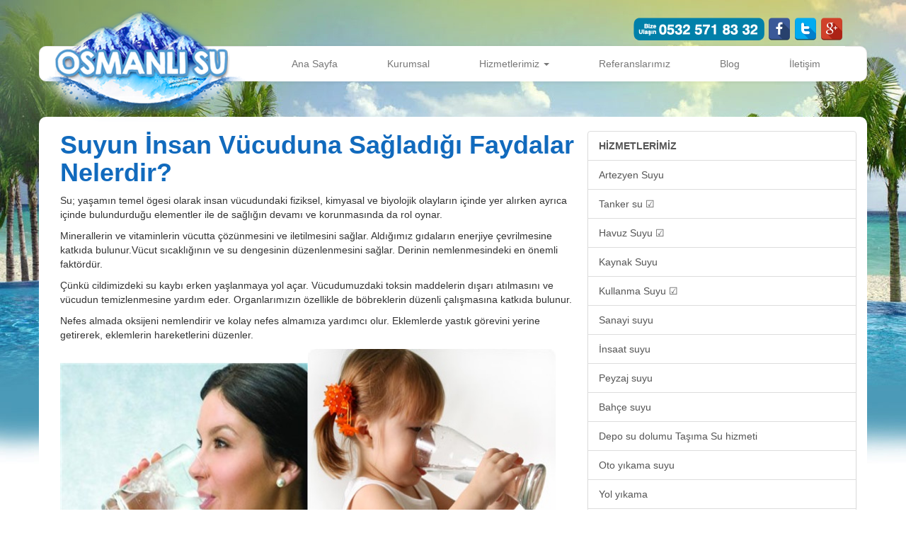

--- FILE ---
content_type: text/html
request_url: http://www.havuzsuyu.net/hizmetlerimiz/suyun-insan-vucuduna-sagladigi-faydalar-nelerdir
body_size: 3171
content:
<!DOCTYPE html>
<html lang="en">
<head>
<meta charset="UTF-8">
<title>Suyun İnsan Vücuduna Sağladığı Faydalar Nelerdir?</title>
<meta name=viewport content="width=device-width, initial-scale=1">
<meta name="description" content="Vücut sıcaklığının ve su dendesinin düzenlenmesini sağlar, Vücudun temizlenmesine yardım eder, Derinin nemlenmesindeki en önemli faktördür, Toksin maddelerin dısarı atılmasını sağlar">
<meta name="keywords" content="Suyun insan vucudunda sağlığı faydaları, suyun önemi">
<link rel="stylesheet" href="https://www.havuzsuyu.net/asset/tema/css.css" />
<script src="https://www.havuzsuyu.net/asset/tema/js/jquery-1.11.0.min.js"></script>
<script src="https://www.havuzsuyu.net/asset/tema/js/bootstrap.min.js"></script>

</head>
<body>
	 <div class="container">
	 	<div class="row">
		<div class="logo zindexdusur"></div>
	 		
			<nav class="navbar navbar-default oval" role="navigation">
					<div class="container-fluid">
					<div class="navbar-header">
					<button type="button" class="navbar-toggle collapsed yaslamenu" data-toggle="collapse" data-target="#bs-example-navbar-collapse-1" style="margin-top:02px;">
					<span class="sr-only">Toggle navigation</span>
					<span class="icon-bar"></span>
					<span class="icon-bar"></span>
					<span class="icon-bar"></span>
					<span style="margin-top:-18px;float:right;font-size:14px"><strong><img src="https://www.havuzsuyu.net/asset/tema/img/iletisim.png" alt=""></strong></span>
					</button>

					</div>
					<div class="navbar-collapse collapse yasla" id="bs-example-navbar-collapse-1" style="height: 1px;">
					<ul class="nav navbar-nav sagyasla" style="background: #fff;">

							<li style="margin-top:-55px;position:absolute;right:5%;margin-bottom:10px" class="gosterme">
								<a href="https://www.havuzsuyu.net/" style="float:left;padding-left:0px !important;padding-right:5px !important">
									<img src="https://www.havuzsuyu.net/asset/tema/img/iletisim.png" alt="">
								</a>
								<a href="https://www.facebook.com/www.osmanlisu.net" style="float:left;padding-left:0px !important;padding-right:5px !important"><img src="https://www.havuzsuyu.net/asset/tema/img/1418195524_facebook-32.png" alt=""></a>
								<a href="https://twitter.com/osmanlisu" style="float:left;padding-left:0px !important;padding-right:5px !important"><img src="https://www.havuzsuyu.net/asset/tema/img/1418195530_twitter_letter-32.png" alt=""></a>
								<a href="https://plus.google.com/u/0/+HavuzsuyuTankersuOsmanl%C4%B1sukaynaksuyu/posts" style="float:left;padding-left:0px !important;padding-right:5px !important"><img src="https://www.havuzsuyu.net/asset/tema/img/1418195537_google-plus-32.png" alt=""></a>
							</li>
							
							<li><a href="https://www.havuzsuyu.net/">Ana Sayfa</a></li>
							<li><a href="https://www.havuzsuyu.net/hakkimizda">Kurumsal</a></li>
							<li class="dropdown">
								<a href="#" class="dropdown-toggle" data-toggle="dropdown">Hizmetlerimiz <span class="caret"></span></a>
								<ul class="dropdown-menu" role="menu">
																<li><a href="https://www.havuzsuyu.net/hizmetlerimiz/artezyen-suyu">Artezyen Suyu </a></li>
																<li><a href="https://www.havuzsuyu.net/hizmetlerimiz/tanker-su">Tanker su ☑️</a></li>
																<li><a href="https://www.havuzsuyu.net/hizmetlerimiz/havuz-suyu">Havuz Suyu ☑️</a></li>
																<li><a href="https://www.havuzsuyu.net/hizmetlerimiz/kaynak-suyu">Kaynak Suyu</a></li>
																<li><a href="https://www.havuzsuyu.net/hizmetlerimiz/kullanma-suyu">Kullanma Suyu ☑️</a></li>
																<li><a href="https://www.havuzsuyu.net/hizmetlerimiz/sanayi-suyu">Sanayi suyu</a></li>
																<li><a href="https://www.havuzsuyu.net/hizmetlerimiz/insaat-suyu">İnsaat suyu</a></li>
																<li><a href="https://www.havuzsuyu.net/hizmetlerimiz/peyzaj-suyu">Peyzaj suyu</a></li>
																<li><a href="https://www.havuzsuyu.net/hizmetlerimiz/bahce-suyu">Bahçe suyu</a></li>
																<li><a href="https://www.havuzsuyu.net/hizmetlerimiz/depo-su-dolumu-tasima-su-hizmeti">Depo su dolumu Taşıma Su hizmeti</a></li>
																<li><a href="https://www.havuzsuyu.net/hizmetlerimiz/oto-yikama-suyu">Oto yıkama suyu</a></li>
																<li><a href="https://www.havuzsuyu.net/hizmetlerimiz/yol-yikama">Yol yıkama</a></li>
																<li><a href="https://www.havuzsuyu.net/hizmetlerimiz/tasima-suyu">Tasıma suyu ☑️</a></li>
																<li><a href="https://www.havuzsuyu.net/hizmetlerimiz/yikim-sulama">Yıkım sulama </a></li>
																<li><a href="https://www.havuzsuyu.net/hizmetlerimiz/arazoz">Arazöz</a></li>
																<li><a href="https://www.havuzsuyu.net/hizmetlerimiz/filim-setleri-sahne-yagmurlamasi">Filim setleri sahne yağmurlaması ☑️</a></li>
																<li><a href="https://www.havuzsuyu.net/hizmetlerimiz/kuyu-suyu">Kuyu suyu</a></li>
																<li><a href="https://www.havuzsuyu.net/hizmetlerimiz/35-yillik-tecrubeyle-kaynagimizdan-hizmetinize">35 Yıllık tecrübeyle kaynağımızdan hizmetinize.. </a></li>
																<li><a href="https://www.havuzsuyu.net/hizmetlerimiz/kullanim-suyu">Kullanım suyu</a></li>
																<li><a href="https://www.havuzsuyu.net/hizmetlerimiz/tekirdag-marmara-ereglisi-tanker-su-havuz-suyu-kullanma">Tekirdağ Marmara Ereğlisi Tanker Su Havuz Suyu Kullanma</a></li>
																<li><a href="https://www.havuzsuyu.net/hizmetlerimiz/tanker-su-firmasi">Tanker su firmasi ☑️</a></li>
																<li><a href="https://www.havuzsuyu.net/hizmetlerimiz/havuz-dolumu-istanbul-havuz-suyu-firmasi">Havuz dolumu  İstanbul Havuz suyu Firmasi  ☑️</a></li>
																</ul>
							</li>
							<li><a href="https://www.havuzsuyu.net/referanslarimiz">Referanslarımız</a></li>
							<li><a href="https://www.havuzsuyu.net/blog/sancaktepe-tanker-su-servisiaabb-sancaktepe-kullanma-suyu-satisiaabb-sancaktepe-havuz-suyu-hizmeti">Blog</a></li>
							<li><a href="https://www.havuzsuyu.net/iletisim">İletişim</a></li>
						</ul>
					</div>
				</div>
			</nav>
		</div>
	 </div>
	 	 
	 <div class="clearfix"></div>
	 <div class="container oval" style="padding-top:20px;height:auto !important;margin-top: 0px;">
	 	
		<div class="bs-example col-md-8">
			<!-- Nav tabs -->
			<h1 style="margin-top:0px;color: rgb(17, 106, 189);"><strong>Suyun İnsan Vücuduna Sağladığı Faydalar Nelerdir?</strong></h1>

			<!-- Tab panes -->
			<div class="tab-content">
			  <div role="tabpanel" class="tab-pane active" id="hakkimizda">
				<p>
	Su; yaşamın temel &ouml;gesi olarak insan v&uuml;cudundaki fiziksel, kimyasal ve biyolojik olayların i&ccedil;inde yer alırken ayrıca i&ccedil;inde bulundurduğu elementler ile de sağlığın devamı ve korunmasında da rol oynar.</p>
<p>
	Minerallerin ve vitaminlerin v&uuml;cutta &ccedil;&ouml;z&uuml;nmesini ve iletilmesini sağlar. Aldığımız gıdaların enerjiye &ccedil;evrilmesine katkıda bulunur.V&uuml;cut sıcaklığının ve su dengesinin d&uuml;zenlenmesini sağlar. Derinin nemlenmesindeki en &ouml;nemli fakt&ouml;rd&uuml;r.</p>
<p>
	&Ccedil;&uuml;nk&uuml; cildimizdeki su kaybı erken yaşlanmaya yol a&ccedil;ar. V&uuml;cudumuzdaki toksin maddelerin dışarı atılmasını ve v&uuml;cudun temizlenmesine yardım eder. Organlarımızın &ouml;zellikle de b&ouml;breklerin d&uuml;zenli &ccedil;alışmasına katkıda bulunur.</p>
<p>
	Nefes almada oksijeni nemlendirir ve kolay nefes almamıza yardımcı olur. Eklemlerde yastık g&ouml;revini yerine getirerek, eklemlerin hareketlerini d&uuml;zenler.</p>
<p>
	<img alt="Suyun insan vucuduna faydaları" src="/ckfinder/userfiles/images/Suyun%20insan%20vucuduna%20faydalar%C4%B1.jpg" style="width: 350px; height: 300px;" /><img alt="Suyun insan vucuduna faydaları" src="/ckfinder/userfiles/images/Suyun-insan%20vucuduna%20faydalar%C4%B1.jpg" style="width: 350px; height: 300px;" /></p>
			  </div>

			
		 
			</div>
			<!-- Nav tabs -->
		</div>
		<div class="bs-example col-md-4">
			<div class="list-group">
			  <a href="" class="list-group-item"><strong>HİZMETLERİMİZ</strong></a>
			  
			  			  <a href="https://www.havuzsuyu.net/hizmetlerimiz/artezyen-suyu" class="list-group-item">Artezyen Suyu </a>
						  <a href="https://www.havuzsuyu.net/hizmetlerimiz/tanker-su" class="list-group-item">Tanker su ☑️</a>
						  <a href="https://www.havuzsuyu.net/hizmetlerimiz/havuz-suyu" class="list-group-item">Havuz Suyu ☑️</a>
						  <a href="https://www.havuzsuyu.net/hizmetlerimiz/kaynak-suyu" class="list-group-item">Kaynak Suyu</a>
						  <a href="https://www.havuzsuyu.net/hizmetlerimiz/kullanma-suyu" class="list-group-item">Kullanma Suyu ☑️</a>
						  <a href="https://www.havuzsuyu.net/hizmetlerimiz/sanayi-suyu" class="list-group-item">Sanayi suyu</a>
						  <a href="https://www.havuzsuyu.net/hizmetlerimiz/insaat-suyu" class="list-group-item">İnsaat suyu</a>
						  <a href="https://www.havuzsuyu.net/hizmetlerimiz/peyzaj-suyu" class="list-group-item">Peyzaj suyu</a>
						  <a href="https://www.havuzsuyu.net/hizmetlerimiz/bahce-suyu" class="list-group-item">Bahçe suyu</a>
						  <a href="https://www.havuzsuyu.net/hizmetlerimiz/depo-su-dolumu-tasima-su-hizmeti" class="list-group-item">Depo su dolumu Taşıma Su hizmeti</a>
						  <a href="https://www.havuzsuyu.net/hizmetlerimiz/oto-yikama-suyu" class="list-group-item">Oto yıkama suyu</a>
						  <a href="https://www.havuzsuyu.net/hizmetlerimiz/yol-yikama" class="list-group-item">Yol yıkama</a>
						  <a href="https://www.havuzsuyu.net/hizmetlerimiz/tasima-suyu" class="list-group-item">Tasıma suyu ☑️</a>
						  <a href="https://www.havuzsuyu.net/hizmetlerimiz/yikim-sulama" class="list-group-item">Yıkım sulama </a>
						  <a href="https://www.havuzsuyu.net/hizmetlerimiz/arazoz" class="list-group-item">Arazöz</a>
						  <a href="https://www.havuzsuyu.net/hizmetlerimiz/filim-setleri-sahne-yagmurlamasi" class="list-group-item">Filim setleri sahne yağmurlaması ☑️</a>
						  <a href="https://www.havuzsuyu.net/hizmetlerimiz/kuyu-suyu" class="list-group-item">Kuyu suyu</a>
						  <a href="https://www.havuzsuyu.net/hizmetlerimiz/35-yillik-tecrubeyle-kaynagimizdan-hizmetinize" class="list-group-item">35 Yıllık tecrübeyle kaynağımızdan hizmetinize.. </a>
						  <a href="https://www.havuzsuyu.net/hizmetlerimiz/kullanim-suyu" class="list-group-item">Kullanım suyu</a>
						  <a href="https://www.havuzsuyu.net/hizmetlerimiz/tekirdag-marmara-ereglisi-tanker-su-havuz-suyu-kullanma" class="list-group-item">Tekirdağ Marmara Ereğlisi Tanker Su Havuz Suyu Kullanma</a>
						  <a href="https://www.havuzsuyu.net/hizmetlerimiz/tanker-su-firmasi" class="list-group-item">Tanker su firmasi ☑️</a>
						  <a href="https://www.havuzsuyu.net/hizmetlerimiz/havuz-dolumu-istanbul-havuz-suyu-firmasi" class="list-group-item">Havuz dolumu  İstanbul Havuz suyu Firmasi  ☑️</a>
						</div>
		</div>
		
		<br>
		
		</div>

	 </div>
	 <br><br>
	 <div id="footer">
	 	<div class="container">
	 		<footer>
	 			<p>© 2002 - 2015 Tüm Hakları Saklıdır - Osmanlı Su. www.havuzsuyu.net - <a href="http://www.lim.com.tr">Web Tasarım</a> - <a href="http://www.lim.com.tr">Lim Web Tasarım Ajansı</a></p>
	 		</footer>
	 	</div>
	 </div>
<script>
	$('#myTab a').click(function (e) {
	  e.preventDefault()
	  $(this).tab('show')
	})
	$('#myTab a[href="#profile"]').tab('show') // Select tab by name
	$('#myTab a:first').tab('show') // Select first tab
	$('#myTab a:last').tab('show') // Select last tab
	$('#myTab li:eq(2) a').tab('show') // Select third tab (0-indexed)

	$("input").val()
	$("input").tagsinput('items')
</script>
</body>
</html>

--- FILE ---
content_type: text/css
request_url: https://www.havuzsuyu.net/asset/tema/css.css
body_size: 447
content:
@import url('css/bootstrap.css');
@import url('css/bootstrap-theme.css');

@media (min-width: 1000px) {
 
	.oval{-webkit-border-radius: 10px;-moz-border-radius: 10px;border-radius: 10px;background: #fff;height:50px;margin-top: 65px; position:inherit;z-index: -9999}
	.logo
	{
	background: url("img/logo.png") center top;
	background-repeat: no-repeat;
	height: 173px;
	width: 299px;
	z-index: 9999 !important;
	position: absolute;
	}
	.sagyasla{float: right;margin-top: -1px;}
	.zindexdusur{z-index: 9999 !important}
	.div{margin-right: auto !important;margin-left: auto !important;width: 529px;height: 308px;}
	.col-md-4{padding:0px;}
	.clearfix{padding: 10px;}
	.artezyen{height: 180px;background-size: 80%;background-repeat: no-repeat;overflow: hidden;margin-bottom:25px;background: url(img/artezyen.png) center top no-repeat;margin-top: 15px}
	.sliderboy{width: 381px; height: 151px;}
	body
	{
	background: url("img/bg.jpg") center top;
	background-repeat: no-repeat;
	}
	.body
	{
	background: url("img/bg2.jpg") center top;
	background-repeat: repeat-x;
	}
}
@media (max-width: 999px) {
	body
	{
	background: url("img/bg2.jpg") center top;
	background-repeat: repeat-x;
	}
	.serinlik{display: none;}
	.logo
	  {
		background: url("img/logo.png") center top;
		background-repeat: no-repeat;
		height: 173px;
		width: 299px;
		
	  }
	  .zindexdusur{width: 100%;background:url("img/logo.png") center top;background-repeat: no-repeat;}
	  .body
	{
	background: url("img/bg2.jpg") center top;
	background-repeat: repeat-x;
	}
	.yasla{float:left;width:100%;margin-left: 0.5% !important;margin-right: none !important}
	.yaslamenu{float:left;width:100%;}
}

.anabaslikh1{font-weight: bold; color:#116abd; font-size: 24px;}
.anastrongbaslik{font-size: 20px;color:#116abd;}
.clearfix{padding: 15px}
.anapadding{padding-right: 10px;}
.anapadding img {margin-right: 15px;width:150px;height:auto;float:left;}
.label-info {
background-color: #5bc0de;
}
.label {
display: inline;
padding: .2em .6em .3em;
font-size: 75%;
font-weight: 700;
line-height: 1;
color: #fff;
text-align: center;
white-space: nowrap;
vertical-align: baseline;
border-radius: .25em;
}
#footer {
width: auto;
height: 60px;
overflow: hidden;
padding: 0;
background: #181818 url("img/tray-bg.png");
color: #fff;
}
footer {
border: none;
height: 60px;
margin: 0;
padding: 0;
overflow: hidden;
}
footer p {
margin-top: 23px;
}
.h1{color:#116abd;font-size: 20px;font-weight: bold}
.h2{color:#116abd;font-size: 20px;font-weight: bold}
@media(max-width:768px){
	.gosterme{display: none !important;}
}
.nivo-controlNav{display: none}
.slider-wrapper { 
	border: 10px solid #fff;
}
.theme-default .nivoSlider img{height: 151px !important;background: none !important}
.theme-default .nivoSlider{background: none !important;box-shadow:none !important;webkit-box-shadow:none !important}